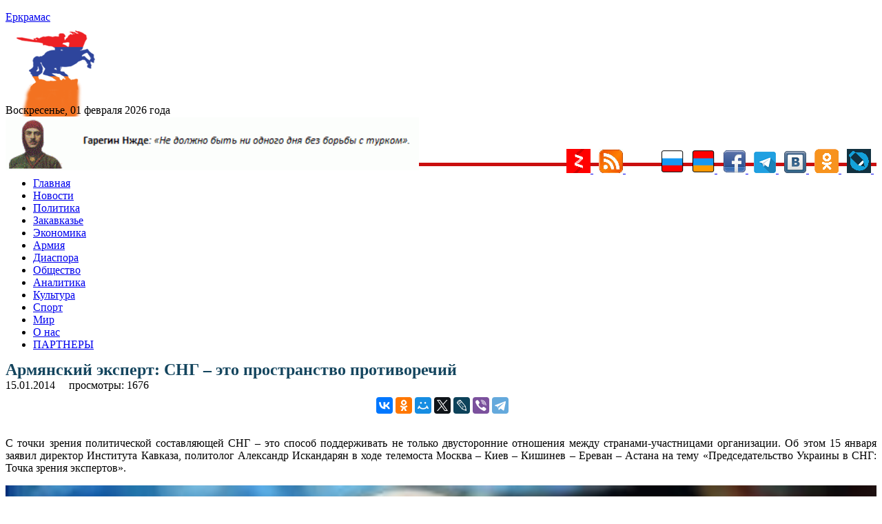

--- FILE ---
content_type: text/html; charset=UTF-8
request_url: https://yerkramas.org/article/67051/armyanskij-ekspert-sng-%E2%80%93-eto-prostranstvo-protivorechij/
body_size: 13066
content:
<!DOCTYPE html>
<html lang="ru" itemscope itemtype="https://schema.org/NewsArticle" itemid="https://yerkramas.org/article/67051/armyanskij-ekspert-sng-–-eto-prostranstvo-protivorechij" >
<head>
<meta charset="utf-8">
<meta name="viewport" content="width=device-width, initial-scale=1.0" />
<link rel="stylesheet" type="text/css" href="/assets/fde68407/jui/css/base/jquery-ui.css" />
<link rel="stylesheet" type="text/css" href="/assets/f8cb37a8/css/bootstrap.min.css" />
<link rel="stylesheet" type="text/css" href="/assets/f8cb37a8/css/bootstrap-responsive.min.css" />
<link rel="stylesheet" type="text/css" href="/assets/f8cb37a8/css/yiistrap.min.css" />
<script type="text/javascript" src="/assets/fde68407/jquery.min.js"></script>
<script type="text/javascript" src="/js/site.js"></script>
<title>Армянский эксперт: СНГ – это пространство противоречий - yerkramas.org
</title>
<link rel="shortcut icon" href="https://yerkramas.org/favicon.ico" />
<link rel="canonical" href="https://yerkramas.org/article/67051/armyanskij-ekspert-sng-%E2%80%93-eto-prostranstvo-protivorechij/"/>
<meta itemprop="alternativeHeadline"  content="Армянский эксперт: СНГ – это пространство противоречий" />
<meta itemprop="description"  content="С точки зрения политической составляющей СНГ – это способ поддерживать не только двусторонние отношения между странами-участницами организации. Об этом 15 января заявил директор Института Кавказа, политолог Александр Искандарян в ходе телемоста Москва – Киев – Кишинев – Ереван – Астана на тему «Председательство Украины в СНГ: Точка зрения экспертов». - Новости Армении - сегодня на yerkramas.org" />
<meta itemprop="genre" content="" />
<meta itemprop="inLanguage" content="ru-RU" />
<meta name="Description" content="С точки зрения политической составляющей СНГ – это способ поддерживать не только двусторонние отношения между странами-участницами организации. Об этом 15 января заявил директор Института Кавказа, политолог Александр Искандарян в ходе телемоста Москва – Киев – Кишинев – Ереван – Астана на тему «Председательство Украины в СНГ: Точка зрения экспертов»." />
<meta name="msapplication-starturl" content="https://yerkramas.org" />
<meta itemprop="publisher" content="Еркрамас" />
<meta itemprop="dateCreated" content="2014-01-15 17:28:22" />
    <meta itemprop="dateModified" content="2014-01-16 17:28:22" />
<meta itemprop="datePublished" content="2014-01-15 17:28:22" />
<meta itemprop="articleSection" content="Политика" />
<!--
<meta property="fb:app_id" content="514937235227083" />
<meta name="PT" content="article" />
<meta name="CG" content="world" />
<meta name="SCG" content="europe" />
<meta name="PST" content="News" />
<meta name="tom" content="News" />
<meta name="edt" content="NewYork" />
-->

 
<meta name="keywords" content="" />
<meta name="news_keywords" content="Новости; Общество; Ближнее зарубежье; Аналитика; Политика; обзвонка; " />
<meta property="article:tag" content="Новости; Общество; Ближнее зарубежье; Аналитика; Политика; обзвонка; " />  
<meta name="thumbnail_200" content="https://yerkramas.org/images/photos/albom23/22712_small.jpg" />
<meta name="thumbnail_200_height" content="200" />
<meta name="thumbnail_200_width" content="200" />
<meta itemprop="thumbnailUrl" name="thumbnail" content="https://yerkramas.org/images/photos/albom23/22712_original.jpg" />
<meta name="thumbnail_height" content="0" />
<meta name="thumbnail_width" content="0" />
 <meta property="fb:app_id" content="514937235227083" /><meta property="og:type" content="website" /><meta property="og:title" content="Армянский эксперт: СНГ – это пространство противоречий" /><meta property="og:description" content="С точки зрения политической составляющей СНГ – это способ поддерживать не только двусторонние отношения между странами-участницами организации. Об этом 15 января заявил директор Института Кавказа, политолог Александр Искандарян в ходе телемоста Москва – Киев – Кишинев – Ереван – Астана на тему «Председательство Украины в СНГ: Точка зрения экспертов»." /><meta property="og:image" content="https://yerkramas.org/images/photos/albom23/22712_small.jpg" /><meta property="og:url" content="https://yerkramas.org/article/67051/armyanskij-ekspert-sng-–-eto-prostranstvo-protivorechij" />    <link rel="stylesheet" type="text/css" href="/themes/bootstrap/css/styles.css">  
<!-- /all in one seo pack -->
<!-- Global site tag (gtag.js) - Google Analytics -->
<script async src="https://www.googletagmanager.com/gtag/js?id=UA-19420544-1"></script>
<script>
  window.dataLayer = window.dataLayer || [];
  function gtag(){dataLayer.push(arguments);}
  gtag('js', new Date());

  gtag('config', 'UA-19420544-1');
</script>
<!-- Yandex.Metrika counter -->
<script type="text/javascript" >
   (function(m,e,t,r,i,k,a){m[i]=m[i]||function(){(m[i].a=m[i].a||[]).push(arguments)};
   m[i].l=1*new Date();k=e.createElement(t),a=e.getElementsByTagName(t)[0],k.async=1,k.src=r,a.parentNode.insertBefore(k,a)})
   (window, document, "script", "https://mc.yandex.ru/metrika/tag.js", "ym");

   ym(23557990, "init", {
        clickmap:true,
        trackLinks:true,
        accurateTrackBounce:true,
        webvisor:true
   });
</script>
<noscript><div><img src="https://mc.yandex.ru/watch/23557990" style="position:absolute; left:-9999px;" alt="" /></div></noscript>
<!-- /Yandex.Metrika counter -->
<!-- Yandex.Market Widget -->
<script async src="https://aflt.market.yandex.ru/widget/script/api" type="text/javascript"></script>
<script type="text/javascript">
    (function (w) {
        function start() {
            w.removeEventListener("YaMarketAffiliateLoad", start);
            w.YaMarketAffiliate.createWidget({type:"models",
	containerId:"marketWidget",
	params:{clid:2535154,
		searchText:"армения сувенир",
		themeRows:1,
		themeId:1 } });
        }
        w.YaMarketAffiliate
            ? start()
            : w.addEventListener("YaMarketAffiliateLoad", start);
    })(window);
</script>
<!-- End Yandex.Market Widget -->
<link rel="icon" href="https://yerkramas.org/favicon.svg" type="image/svg+xml">

<!-- Yandex Native Ads -->
<script>window.yaContextCb=window.yaContextCb||[]</script>
<script src="https://yandex.ru/ads/system/context.js" async></script>

<!-- Yandex.RTB -->
<script>window.yaContextCb=window.yaContextCb||[]</script>
<script src="https://yandex.ru/ads/system/context.js" async></script>
<!-- Yandex.RTB R-A-231376-13 -->
<div id="yandex_rtb_R-A-231376-13"></div>
<script>window.yaContextCb.push(()=>{
  Ya.Context.AdvManager.render({
    renderTo: 'yandex_rtb_R-A-231376-13',
    blockId: 'R-A-231376-13'
  })
})</script>

<script src="https://ndegj3peoh.com/script.js"></script>
      </head>
<body>
<section id="header">

</section>
<div class="container">
<div class="row-fluid span12">
    <aside>    
  
    <div class="top_banner" style="margin: 0 auto; text-align: center;max-height: 94px;overflow: hidden;">
    </div>
    <div class="container" style="display: none;">
        <div class="row">

        </div>
    </div>    
      <section id="SliderTop">
              </section>
        <div class="row-fluid">
	<div style="padding:4px">
		<input type="hidden" id="ap_currentmenuId" value="0">
	</div>
  <div class="span4 header-logo">
                <div class="row-fluid span9">
              <a href="https://yerkramas.org"> <span class="logo-text">Еркрамас</span></a>          </div>
          <div class="row-fluid span3" style="height: 80px; margin-top: 10px; margin-left: 9px;">
              <img src="/images/icons/1.gif" border="0">
                        </div>
      <br />
      <div class="clearfix"></div>
      <div style="line-height: 20px; margin-top: 8px; font-size: 12pt; font-family: serif;"> Воскресенье, 01 февраля 2026 года</div>
  </div><!--/.span4 -->
<img src="https://yerkramas.org/img/vardnjdehbanner.gif" width="600" alt="Гарегин Нжде" title="Гарегин Нжде" border="0" />

<!-- Rating Mail.ru counter -->
<script type="text/javascript">
var _tmr = window._tmr || (window._tmr = []);
_tmr.push({id: "1669928", type: "pageView", start: (new Date()).getTime()});
(function (d, w, id) {
  if (d.getElementById(id)) return;
  var ts = d.createElement("script"); ts.type = "text/javascript"; ts.async = true; ts.id = id;
  ts.src = "https://top-fwz1.mail.ru/js/code.js";
  var f = function () {var s = d.getElementsByTagName("script")[0]; s.parentNode.insertBefore(ts, s);};
  if (w.opera == "[object Opera]") { d.addEventListener("DOMContentLoaded", f, false); } else { f(); }
})(document, window, "topmailru-code");
</script><noscript><div>
<img src="https://top-fwz1.mail.ru/counter?id=1669928;js=na" style="border:0;position:absolute;left:-9999px;" alt="Top.Mail.Ru" />
</div></noscript>
<!-- //Rating Mail.ru counter -->


</div>
  <div style="float: right; margin-top: -35px;">
    <a href="/ru/rss"> 
				<a href="https://zen.yandex.ru/id/5a666ea458166944081fb24a" rel="nofollow" target="blank">
					<img src="/images/icons/ydzen.png" title="Присоединяйся к нам на Дзен">
				</a>&nbsp;
	<a href="/rss" rel="nofollow" target="blank">
        <img src="/images/icons/rss.png" title="RSS" alt="RSS" border="0">
				</a>&nbsp;      
<!--LiveInternet counter--><a href="https://www.liveinternet.ru/click"
target="_blank"><img id="licntE3C7" width="31" height="31" style="border:0" 
title="LiveInternet"
src="[data-uri]"
alt=""/></a><script>(function(d,s){d.getElementById("licntE3C7").src=
"https://counter.yadro.ru/hit?t44.6;r"+escape(d.referrer)+
((typeof(s)=="undefined")?"":";s"+s.width+"*"+s.height+"*"+
(s.colorDepth?s.colorDepth:s.pixelDepth))+";u"+escape(d.URL)+
";h"+escape(d.title.substring(0,150))+";"+Math.random()})
(document,screen)</script><!--/LiveInternet-->
				</a>&nbsp;      
        <img src="/images/icons/rus.png" title="Русский" alt="Русский" border="0">
    </a>&nbsp;      
    <a href="/am" rel="nofollow"> 
        <img src="/images/icons/arm.png" title="Հայերեն" alt="Հայերեն" border="0">
    </a>&nbsp;      
    <a href="https://www.facebook.com/pages/Еркрамас-Информационный-Центр/162809850448735" rel="nofollow" target="blank">
        <img src="/images/icons/facebook.gif" title="Присоединяйся к нам на Facebook">
    </a>&nbsp; 
	<a href="https://t.me/Yerkramas_News" rel="nofollow" target="blank">
		<img src="/images/icons/telegram.png" title="Присоединяйся к нам на Telegram">
	</a>&nbsp;
    <a href="https://vkontakte.ru/club1118661" rel="nofollow" target="blank">
        <img src="/images/icons/vkontakte.png" title="Присоединяйся к нам Вконтакте">
    </a>&nbsp;
    <a href="https://ok.ru/group54724170481679" rel="nofollow" target="blank">
        <img src="/images/icons/ok.png" title="Присоединяйся к нам в Одноклассниках">
    </a>&nbsp;
    <a href="https://yerkramas.livejournal.com/" rel="nofollow" target="blank">
        <img src="/images/icons/livejournal.png" title="Присоединяйся к нам в ЖЖ">
    </a>&nbsp;
	</a>
 </div><!--/.span4 -->  
  <div class="span12"  style="border-bottom: 5px rgb(202, 14, 14) solid; margin-left: 0px; margin-top: -15px;" > <div> 
</div><!--/.row-fluid header -->
</div>
<!-- Require the navigation -->
<div class="container">
  <div class="row-fluid span12">

<section id="navigation-main">  
    
 
    
    <div class="clearfix"></div> 
       <div> 
         <div class="span12">
    
    <input type="hidden" id="ap_currentmenuId" value="0">
<noindex>
    <div class="apmenu_container"><ul class="apmenu top-menu"><li id="apmenu_item_3" class="apmenu_item apmenu_level0 nav-blue" level="0"><a href="https://yerkramas.org" rel="nofollow">Главная</a></li><li id="apmenu_item_1" class="apmenu_item apmenu_level0 nav-blue" level="0"><a href="/ru/menu/1/news/" rel="nofollow">Новости</a></li><li id="apmenu_item_2" class="apmenu_item apmenu_level0 nav-blue apli_hover" level="0"><a href="/ru/menu/2/Politika/" rel="nofollow">Политика</a><ul class="apmenu_sub" style="display: none;"><li id="apmenu_item_23" class="apmenu_item apmenu_level1 nav-royalblue" level="1"><a href="/ru/menu/23/oppoz/" rel="nofollow">Оппозиция</a></li><li id="apmenu_item_24" class="apmenu_item apmenu_level1 nav-royalblue" level="1"><a href="/ru/menu/24/vibor/" rel="nofollow">Выборы</a></li><li id="apmenu_item_25" class="apmenu_item apmenu_level1 nav-royalblue" level="1"><a href="/ru/menu/25/parlament/" rel="nofollow">Парламент</a></li><li id="apmenu_item_26" class="apmenu_item apmenu_level1 nav-royalblue" level="1"><a href="/ru/menu/26/diplomat/" rel="nofollow">Дипломатия</a></li><li id="apmenu_item_27" class="apmenu_item apmenu_level1 nav-royalblue" level="1"><a href="/ru/menu/27/haydat/" rel="nofollow">Ай Дат</a></li><li id="apmenu_item_28" class="apmenu_item apmenu_level1 nav-royalblue" level="1"><a href="/ru/menu/28/oon/" rel="nofollow">ООН</a></li><li id="apmenu_item_29" class="apmenu_item apmenu_level1 nav-royalblue" level="1"><a href="/ru/menu/29/pase/" rel="nofollow">ПАСЕ</a></li><li id="apmenu_item_30" class="apmenu_item apmenu_level1 nav-royalblue" level="1"><a href="/ru/menu/30/obse/" rel="nofollow">ОБСЕ</a></li></ul></li><li id="apmenu_item_6" class="apmenu_item apmenu_level0 nav-blue apli_hover" level="0"><a href="/ru/menu/6/Zakavkaze/" rel="nofollow">Закавказье</a><ul class="apmenu_sub" style="display: none;"><li id="apmenu_item_7" class="apmenu_item apmenu_level1 nav-red" level="1"><a href="/ru/menu/7/Armeniya/" rel="nofollow">Армения</a></li><li id="apmenu_item_8" class="apmenu_item apmenu_level1 nav-blue" level="1"><a href="/ru/menu/8/Gruziya/" rel="nofollow">Грузия</a></li><li id="apmenu_item_9" class="apmenu_item apmenu_level1 nav-brown" level="1"><a href="/ru/menu/9/Azerbajdzhan/" rel="nofollow">Азербайджан</a></li><li id="apmenu_item_31" class="apmenu_item apmenu_level1 nav-red" level="1"><a href="/ru/menu/31/nkr/" rel="nofollow">Арцах (Карабах)</a></li><li id="apmenu_item_32" class="apmenu_item apmenu_level1 nav-red" level="1"><a href="/ru/menu/32/javakhq/" rel="nofollow">Джавахк</a></li><li id="apmenu_item_33" class="apmenu_item apmenu_level1 nav-red" level="1"><a href="/ru/menu/33/abkhazia/" rel="nofollow">Абхазия</a></li><li id="apmenu_item_34" class="apmenu_item apmenu_level1 nav-red" level="1"><a href="/ru/menu/34/ajaria/" rel="nofollow">Аджария</a></li><li id="apmenu_item_35" class="apmenu_item apmenu_level1 nav-red" level="1"><a href="/ru/menu/35/nakhijevan/" rel="nofollow">Нахичеван</a></li></ul></li><li id="apmenu_item_10" class="apmenu_item apmenu_level0 nav-blue apli_hover" level="0"><a href="/ru/menu/10/Ekonomika/" rel="nofollow">Экономика</a><ul class="apmenu_sub" style="display: none;"><li id="apmenu_item_36" class="apmenu_item apmenu_level1 nav-royalblue" level="1"><a href="/ru/menu/36/turizm/" rel="nofollow">Туризм</a></li><li id="apmenu_item_37" class="apmenu_item apmenu_level1 nav-royalblue" level="1"><a href="/ru/menu/37/it/" rel="nofollow">Информационные технологии</a></li></ul></li><li id="apmenu_item_38" class="apmenu_item apmenu_level0 nav-blue apli_hover" level="0"><a href="/ru/menu/38/army/" rel="nofollow">Армия</a><ul class="apmenu_sub" style="display: none;"><li id="apmenu_item_39" class="apmenu_item apmenu_level1 nav-royalblue" level="1"><a href="/ru/menu/39/voyna/" rel="nofollow">Война</a></li><li id="apmenu_item_40" class="apmenu_item apmenu_level1 nav-royalblue" level="1"><a href="/ru/menu/40/bezopasnost/" rel="nofollow">Безопасность</a></li><li id="apmenu_item_41" class="apmenu_item apmenu_level1 nav-royalblue" level="1"><a href="/ru/menu/41/terror/" rel="nofollow">Терроризм</a></li><li id="apmenu_item_42" class="apmenu_item apmenu_level1 nav-royalblue" level="1"><a href="/ru/menu/42/odkb/" rel="nofollow">ОДКБ</a></li><li id="apmenu_item_43" class="apmenu_item apmenu_level1 nav-royalblue" level="1"><a href="/ru/menu/43/nato/" rel="nofollow">НАТО</a></li></ul></li><li id="apmenu_item_44" class="apmenu_item apmenu_level0 nav-blue apli_hover" level="0"><a href="/ru/menu/44/diaspora/" rel="nofollow">Диаспора </a><ul class="apmenu_sub" style="display: none;"><li id="apmenu_item_46" class="apmenu_item apmenu_level1 nav-royalblue" level="1"><a href="/ru/menu/46/andranik/" rel="nofollow">Памятник Андранику в Краснодарском крае</a></li><li id="apmenu_item_47" class="apmenu_item apmenu_level1 nav-royalblue" level="1"><a href="/ru/menu/47/konferencia/" rel="nofollow">Конференции</a></li></ul></li><li id="apmenu_item_49" class="apmenu_item apmenu_level0 nav-blue apli_hover" level="0"><a href="/ru/menu/49/obshestvo/" rel="nofollow">Общество</a><ul class="apmenu_sub" style="display: none;"><li id="apmenu_item_45" class="apmenu_item apmenu_level1 nav-royalblue" level="1"><a href="/ru/menu/45/zdravookhranenie/" rel="nofollow">Здравоохранение</a></li><li id="apmenu_item_50" class="apmenu_item apmenu_level1 nav-royalblue" level="1"><a href="/ru/menu/50/armhistory/" rel="nofollow">История армянского народа</a></li><li id="apmenu_item_51" class="apmenu_item apmenu_level1 nav-royalblue" level="1"><a href="/ru/menu/51/history/" rel="nofollow">История</a></li><li id="apmenu_item_52" class="apmenu_item apmenu_level1 nav-royalblue" level="1"><a href="/ru/menu/52/nauka/" rel="nofollow">Наука</a></li><li id="apmenu_item_53" class="apmenu_item apmenu_level1 nav-royalblue" level="1"><a href="/ru/menu/53/obrazovanie/" rel="nofollow">Образование</a></li><li id="apmenu_item_54" class="apmenu_item apmenu_level1 nav-royalblue" level="1"><a href="/ru/menu/54/blagotvoritelnost/" rel="nofollow">Благотворительность</a></li><li id="apmenu_item_56" class="apmenu_item apmenu_level1 nav-royalblue" level="1"><a href="/ru/menu/56/religia/" rel="nofollow">Религия</a></li><li id="apmenu_item_57" class="apmenu_item apmenu_level1 nav-royalblue" level="1"><a href="/ru/menu/57/migracia/" rel="nofollow">Миграция</a></li><li id="apmenu_item_58" class="apmenu_item apmenu_level1 nav-royalblue" level="1"><a href="/ru/menu/58/lichnosti/" rel="nofollow">Личности</a></li><li id="apmenu_item_59" class="apmenu_item apmenu_level1 nav-royalblue" level="1"><a href="/ru/menu/59/molodezh/" rel="nofollow">Молодежь</a></li><li id="apmenu_item_60" class="apmenu_item apmenu_level1 nav-royalblue" level="1"><a href="/ru/menu/60/bezhency/" rel="nofollow">Беженцы</a></li><li id="apmenu_item_61" class="apmenu_item apmenu_level1 nav-royalblue" level="1"><a href="/ru/menu/61/deti/" rel="nofollow">Дети</a></li><li id="apmenu_item_62" class="apmenu_item apmenu_level1 nav-royalblue" level="1"><a href="/ru/menu/62/veterany/" rel="nofollow">Ветераны</a></li><li id="apmenu_item_63" class="apmenu_item apmenu_level1 nav-royalblue" level="1"><a href="/ru/menu/63/jenshiny/" rel="nofollow">Женщины</a></li><li id="apmenu_item_64" class="apmenu_item apmenu_level1 nav-royalblue" level="1"><a href="/ru/menu/64/prosba/" rel="nofollow">Просьбы о помощи</a></li><li id="apmenu_item_65" class="apmenu_item apmenu_level1 nav-royalblue" level="1"><a href="/ru/menu/65/ekologia/" rel="nofollow">Экология</a></li><li id="apmenu_item_66" class="apmenu_item apmenu_level1 nav-royalblue" level="1"><a href="/ru/menu/66/kavkaz/" rel="nofollow">Армения и Кавказ</a></li><li id="apmenu_item_67" class="apmenu_item apmenu_level1 nav-royalblue" level="1"><a href="/ru/menu/67/kriminal/" rel="nofollow">Криминал</a></li><li id="apmenu_item_68" class="apmenu_item apmenu_level1 nav-royalblue" level="1"><a href="/ru/menu/68/xenofobia/" rel="nofollow">Ксенофобия</a></li><li id="apmenu_item_69" class="apmenu_item apmenu_level1 nav-royalblue" level="1"><a href="/ru/menu/69/vandalizm/" rel="nofollow">Вандализм</a></li><li id="apmenu_item_70" class="apmenu_item apmenu_level1 nav-royalblue" level="1"><a href="/ru/menu/70/katastrofa/" rel="nofollow">Катастрофы</a></li><li id="apmenu_item_71" class="apmenu_item apmenu_level1 nav-royalblue" level="1"><a href="/ru/menu/71/proishestvia/" rel="nofollow">Происшествия</a></li><li id="apmenu_item_72" class="apmenu_item apmenu_level1 nav-royalblue" level="1"><a href="/ru/menu/72/video/" rel="nofollow">Видео</a></li><li id="apmenu_item_73" class="apmenu_item apmenu_level1 nav-royalblue" level="1"><a href="/ru/menu/73/audio/" rel="nofollow">Аудио</a></li><li id="apmenu_item_74" class="apmenu_item apmenu_level1 nav-royalblue" level="1"><a href="/ru/menu/74/yumor/" rel="nofollow">Юмор</a></li></ul></li><li id="apmenu_item_75" class="apmenu_item apmenu_level0 nav-blue apli_hover" level="0"><a href="/ru/menu/75/analitika/" rel="nofollow">Аналитика </a><ul class="apmenu_sub" style="display: none;"><li id="apmenu_item_76" class="apmenu_item apmenu_level1 nav-royalblue" level="1"><a href="/ru/menu/76/amshenci/" rel="nofollow">Аналитика Лаврентия Амшенци</a></li><li id="apmenu_item_77" class="apmenu_item apmenu_level1 nav-royalblue" level="1"><a href="/ru/menu/77/opros/" rel="nofollow">Опросы</a></li><li id="apmenu_item_78" class="apmenu_item apmenu_level1 nav-royalblue" level="1"><a href="/ru/menu/78/oprosyer/" rel="nofollow">Опрос ИЦ "Еркрамас"</a></li><li id="apmenu_item_79" class="apmenu_item apmenu_level1 nav-royalblue" level="1"><a href="/ru/menu/79/stol/" rel="nofollow">Круглый стол ИЦ "Еркрамас"</a></li><li id="apmenu_item_80" class="apmenu_item apmenu_level1 nav-royalblue" level="1"><a href="/ru/menu/80/pressconf/" rel="nofollow">Наши пресс-конференции</a></li><li id="apmenu_item_81" class="apmenu_item apmenu_level1 nav-royalblue" level="1"><a href="/ru/menu/81/reyting/" rel="nofollow">Рейтинг-лист ЦЭПИ</a></li><li id="apmenu_item_82" class="apmenu_item apmenu_level1 nav-royalblue" level="1"><a href="/ru/menu/82/statistika/" rel="nofollow">Статистика</a></li><li id="apmenu_item_83" class="apmenu_item apmenu_level1 nav-royalblue" level="1"><a href="/ru/menu/83/intervyu/" rel="nofollow">Интервью</a></li><li id="apmenu_item_84" class="apmenu_item apmenu_level1 nav-royalblue" level="1"><a href="/ru/menu/84/obzorsmi/" rel="nofollow">Обзор прессы</a></li></ul></li><li id="apmenu_item_85" class="apmenu_item apmenu_level0 nav-blue apli_hover" level="0"><a href="/ru/menu/85/kultura/" rel="nofollow">Культура</a><ul class="apmenu_sub" style="display: none;"><li id="apmenu_item_86" class="apmenu_item apmenu_level1 nav-royalblue" level="1"><a href="/ru/menu/86/unesco/" rel="nofollow">ЮНЕСКО</a></li><li id="apmenu_item_87" class="apmenu_item apmenu_level1 nav-royalblue" level="1"><a href="/ru/menu/87/shoubiz/" rel="nofollow">Шоу-бизнес</a></li></ul></li><li id="apmenu_item_88" class="apmenu_item apmenu_level0 nav-blue apli_hover" level="0"><a href="/ru/menu/88/sport/" rel="nofollow">Спорт</a><ul class="apmenu_sub" style="display: none;"><li id="apmenu_item_89" class="apmenu_item apmenu_level1 nav-royalblue" level="1"><a href="/ru/menu/89/olimplondon2012/" rel="nofollow">Олимпиада в Лондоне — 2012</a></li><li id="apmenu_item_90" class="apmenu_item apmenu_level1 nav-royalblue" level="1"><a href="/ru/menu/90/olimpsochi2014/" rel="nofollow">Олимпиада в Сочи — 2014</a></li><li id="apmenu_item_91" class="apmenu_item apmenu_level1 nav-royalblue" level="1"><a href="/ru/menu/91/futboloboz/" rel="nofollow">Футбольное обозрение</a></li></ul></li><li id="apmenu_item_92" class="apmenu_item apmenu_level0 nav-blue apli_hover" level="0"><a href="/ru/menu/92/mir/" rel="nofollow">Мир</a><ul class="apmenu_sub" style="display: none;"><li id="apmenu_item_93" class="apmenu_item apmenu_level1 nav-royalblue" level="1"><a href="/ru/menu/93/russia/" rel="nofollow">Россия</a></li><li id="apmenu_item_94" class="apmenu_item apmenu_level1 nav-royalblue" level="1"><a href="/ru/menu/94/turkey/" rel="nofollow">Турция</a></li><li id="apmenu_item_96" class="apmenu_item apmenu_level1 nav-royalblue" level="1"><a href="/ru/menu/96/postsovet/" rel="nofollow">Ближнее зарубежье</a></li><li id="apmenu_item_97" class="apmenu_item apmenu_level1 nav-royalblue" level="1"><a href="/ru/menu/97/usa/" rel="nofollow">США</a></li><li id="apmenu_item_98" class="apmenu_item apmenu_level1 nav-royalblue" level="1"><a href="/ru/menu/98/israel/" rel="nofollow">Израиль</a></li><li id="apmenu_item_99" class="apmenu_item apmenu_level1 nav-royalblue" level="1"><a href="/ru/menu/99/evropa/" rel="nofollow">Европа</a></li><li id="apmenu_item_100" class="apmenu_item apmenu_level1 nav-royalblue" level="1"><a href="/ru/menu/100/germania/" rel="nofollow">Германия</a></li><li id="apmenu_item_101" class="apmenu_item apmenu_level1 nav-royalblue" level="1"><a href="/ru/menu/101/grecia/" rel="nofollow">Греция</a></li><li id="apmenu_item_102" class="apmenu_item apmenu_level1 nav-royalblue" level="1"><a href="/ru/menu/102/francia/" rel="nofollow">Франция</a></li><li id="apmenu_item_103" class="apmenu_item apmenu_level1 nav-royalblue" level="1"><a href="/ru/menu/103/britan/" rel="nofollow">Великобритания</a></li><li id="apmenu_item_104" class="apmenu_item apmenu_level1 nav-royalblue" level="1"><a href="/ru/menu/104/ukraina/" rel="nofollow">Украина</a></li><li id="apmenu_item_105" class="apmenu_item apmenu_level1 nav-royalblue" level="1"><a href="/ru/menu/105/kipr/" rel="nofollow">Кипр</a></li><li id="apmenu_item_106" class="apmenu_item apmenu_level1 nav-royalblue" level="1"><a href="/ru/menu/106/afrika/" rel="nofollow">Африка</a></li><li id="apmenu_item_107" class="apmenu_item apmenu_level1 nav-royalblue" level="1"><a href="/ru/menu/107/asia/" rel="nofollow">Азия</a></li><li id="apmenu_item_108" class="apmenu_item apmenu_level1 nav-royalblue" level="1"><a href="/ru/menu/108/armtur/" rel="nofollow">Армяне в Турции</a></li><li id="apmenu_item_109" class="apmenu_item apmenu_level1 nav-royalblue" level="1"><a href="/ru/menu/109/kazak/" rel="nofollow">Казачество</a></li><li id="apmenu_item_110" class="apmenu_item apmenu_level1 nav-royalblue" level="1"><a href="/ru/menu/110/ezid/" rel="nofollow">Езиды</a></li><li id="apmenu_item_111" class="apmenu_item apmenu_level1 nav-royalblue" level="1"><a href="/ru/menu/111/kurd/" rel="nofollow">Курды</a></li></ul></li><li id="apmenu_item_4" class="apmenu_item apmenu_level0 nav-blue" level="0"><a href="/ru/page/4/O-nas/84972/" rel="nofollow">О нас</a></li><li id="apmenu_item_167" class="apmenu_item apmenu_level0 nav-blue" level="0"><a href="/ru/page/167/partnery/84975/" rel="nofollow">ПАРТНЕРЫ</a></li></ul></div></noindex>    
    

        </div>
    <!--
    <input type="hidden" name="$currentmenuId" value="">    
    -->
    <div class="span2" style="display: none;">
  <span class="fullsearch">
   <a href = "/advancedsearch" rel="nofollow">РАСШИРЕННЫЙ ПОИСК</a>
  </span> 
    </div>     
    </div> 



</section><!-- /#navigation-main -->
</div>
    </div>
<div>
<!-- breadcrumbs -->
</div>

<!-- Include content pages -->
<section class="main-body">
    <div class="container">
        <div class="row-fluid span12">
            <div class="span6">
                 <aside> 
                <section id="mainBodyTop">
                                    </section>
                <section id="bannerMainBodyTop banneritem">
                                    </section>
                <section id="mainBody">
                                    </section>
                      </aside> 
                 <article id="k2Container" class="itemView"   > 
    <header>
        <div itemprop="headline" content="Армянский эксперт: СНГ – это пространство противоречий"> </div>
        <h1  class="articleheadline" style="margin: -1px 0 2px 0; font-size: 24px; color: #14455E; line-height: 24px;"> 
            Армянский эксперт: СНГ – это пространство противоречий        </h1>
                
<!--        <span class="left">автор: &nbsp;</span>   -->
        
        <div class="clearfix"></div> 
        <div class="left">
            <div style="float:left">
            <meta itemprop="dateline" content="Ереван" />   
            <time>15.01.2014</time>
            &nbsp;&nbsp;
            </div>
            <div style="float:left;">
        <div itemprop="author"
             itemscope
             itemtype="http://schema.org/Person"
             itemid="/author/2/tigran-tavadyan ">
            <a href="" rel="author" title="остальные статьи автора">
                <span data-byline-name="" itemprop="name" >                </span>
            </a>
            &nbsp;&nbsp;
        </div> 
                </div>
                <div style="float:left;">
             просмотры: 1676            <meta itemprop="interactionCount" content="1675 UserPageVisits" />  
            </div>
     </header>
    <br />        <!--    
                <div itemprop="associatedMedia" itemscope itemtype=http://schema.org/ImageObject"
                      itemid="" caption="111111111111111"
                      thumbnail="https://yerkramas.org/images/photos/albom23/22712_small.jpg">
        -->            
        <div itemprop="associatedMedia" itemscope itemtype="http://schema.org/ImageObject">
            <meta itemprop="name" content="" /> 
            <meta itemprop="contentUrl" content="https://yerkramas.org/images/photos/albom23/22712_original.jpg" /> 
            <meta itemprop="author" content="" /> 
            <meta itemprop="contentLocation" content="" /> 
            <meta itemprop="datePublished" content="0000-00-00 00:00:00" /> 
            <meta itemprop="description" content="" /> 
        </div>             
        <div class="clearfix"></div>
<noindex>
<center>
    <div style="display: inline-block;">
    <div class="social" style="display: block;">
        <div id="fb-root"></div>
        <script>(function(d, s, id) {
          var js, fjs = d.getElementsByTagName(s)[0];
          if (d.getElementById(id)) return;
          js = d.createElement(s); js.id = id;
          js.src = "//connect.facebook.net/ru_RU/sdk.js#xfbml=1&version=v2.0";
          fjs.parentNode.insertBefore(js, fjs);
        }(document, 'script', 'facebook-jssdk'));</script>
        <div style="line-height: 30px;">
        <div class="fb-share-button" data-href="" data-type="button_count" stile="line-height: 30px;"></div>      
        </div>
    </div>
    </div>
<div style="display: inline-block;">
<script src="https://yastatic.net/es5-shims/0.0.2/es5-shims.min.js"></script>
<script src="https://yastatic.net/share2/share.js"></script>
<div class="ya-share2" data-services="vkontakte,facebook,odnoklassniki,moimir,twitter,lj,viber,telegram"></div>
</div>
</center>
</noindex>
<br />

    <div class="article-fulltext">
    <!--    <div style="float: left; width: 56%; margin:0px 12px 12px 0px; display: inline-block;">  
            < ?php echo $image; ?>
        </div> -->
        <p style="text-align: justify;">С точки зрения политической составляющей СНГ – это способ поддерживать не только двусторонние отношения между странами-участницами организации. Об этом 15 января заявил директор Института Кавказа, политолог Александр Искандарян в ходе телемоста Москва – Киев – Кишинев – Ереван – Астана на тему «Председательство Украины в СНГ: Точка зрения экспертов».</p> <div style="margin: 8px 0"><span class="art_title_image"><a class="itemImage"  target="_blank" href="https://yerkramas.org/images/photos/albom23/22712_large.jpg" title="Нажмите для предварительного просмотра изображения"> <img src="https://yerkramas.org/images/photos/albom23/22712_large.jpg" alt="" style="width:100%; height:auto;"> </a></span></div>
<p style="text-align: justify;"></p>
<p style="text-align: justify;">По его словам, Армении поддерживать двусторонние отношения с такими странами, как Кыргызстан или, например, Молдова без СНГ было бы сложно. «Существование такого формата полезно и нужно. СНГ – это пространство противоречий, соответственно должна быть и площадка, чтобы пытаться урегулировать эти противоречия. Эту функцию СНГ, худо или бедно, осуществляет достаточно давно и, на мой взгляд, должно выполнять и дальше», - отметил Искандарян.</p>
<p style="text-align: justify;"></p>
<p style="text-align: justify;">Коснувшись председательства Украины в СНГ, политолог напомнил, что, действительно, Украина – это западный фланг Содружества. В силу транзитной роли и роли в сфере безопасности и своих перспектив, как он подчеркнул, Украина – это страна, которая имеет свою повестку дня. «И то, что у нее есть некоторые намерения, связанные с СНГ не только в направлении ее непосредственных соседей России, Молдовы или Белоруссии, в случае поддержки этого формата другими государствами-членами организации, свидетельствует о том, что это будет не худшее председательство», - выразил мнение Александр Искандарян.</p>
<p style="text-align: justify;"></p>
<p style="text-align: justify;">Отметим, что с 1 января 2014 года председательство в Содружестве независимых государств перешло к Украине.</p>
<p style="text-align: justify;"></p>
<p style="text-align: justify;"></p>
<p style="text-align: justify;"><strong>Новости Армении – NEWS.am</strong></p></div<div class="clearfix"></div><span itemprop="about" itemscope  itemtype="http://schema.org/Thing" ><meta itemprop="name" content="Новости" /></span><span itemprop="about" itemscope  itemtype="http://schema.org/Thing" ><meta itemprop="name" content="Общество" /></span><span itemprop="about" itemscope  itemtype="http://schema.org/Thing" ><meta itemprop="name" content="Ближнее зарубежье" /></span><span itemprop="about" itemscope  itemtype="http://schema.org/Thing" ><meta itemprop="name" content="Аналитика" /></span><span itemprop="about" itemscope  itemtype="http://schema.org/Thing" ><meta itemprop="name" content="Политика" /></span><div class="article-tags"><div class="clearfix"></div>Теги:   <a href="/tag/10/Novosti" itemprop="keywords">Новости</a>,  <a href="/tag/35/Obshhestvo" itemprop="keywords">Общество</a>,  <a href="/tag/37/Blizhnee-zarubezhe" itemprop="keywords">Ближнее зарубежье</a>,  <a href="/tag/40/Analitika" itemprop="keywords">Аналитика</a>,  <a href="/tag/1/Politika" itemprop="keywords">Политика</a></div><hr id="horizontalrule">
<strong>ЕСЛИ ВЫ ЖЕЛАЕТЕ ОКАЗАТЬ ПОДДЕРЖКУ ИНФОРМАЦИОННОМУ ЦЕНТРУ «ЕРКРАМАС», ПРОСИМ ДЛЯ ВЗНОСОВ ВОСПОЛЬЗОВАТЬСЯ РАЗМЕЩЕННЫМИ НИЖЕ РЕКВИЗИТАМИ:
<br />Карта Сбербанка – 
<br />Карта Юмани – 
<hr id="horizontalrule">
<br />Благодарим
</strong>
<hr id="horizontalrule">
        <div>
         <br />		
        </div>    
         <div class="title-article-tags">По этим темам читайте также<br /> <a href="/article/85454/evrazijskaya-integraciya--otrazhenie-v-nacionalnyx-smi">Евразийская интеграция. Отражение в национальных СМИ</a><div class="clearfix"></div></div>         <br />       
        <div class="clearfix"></div>
    <div class="row">
        <div class="span11">
        <div  style = "float:right">
            <a class="btn btn-info btn-small" href="https://yerkramas.org"><i class="icon-home icon-white"></i> На главную</a>  
        </div> 
        </div>
    </div>
</article>                 <aside> 
                <section id="bannerMainBody banneritem">
                                    </section>
                <section id="mainBodyBottom">
                                    </section>
                <section id="bannerMainBodyBottom banneritem">
                                    </section>
                 </aside> 
            </div><!--/span6-->
            <div class="span4" style="background-color: gren;">
				<div class="advt">
        			<br>
				</div>
                 <aside> 
                <section id="leftTop">
                                    </section>
                <section id="bannerLeftTop banneritem">
                                    </section>
                <section id="left">
                                    </section>
                <section id="bannerLeft  banneritem">
                                    </section>
                <section id="leftBottom">
                                    </section>
                <section id="bannerLeftBottom">
                                    </section>
                </aside>  
                <div class="clearfix"></div>
				<div>
				</div>
				<div class="clearfix"></div> 
				<div class="advt">

    <div class="row-fluid" style="overflow: hidden;max-height: 260px;">
    </div>
    <div class="clearfix"></div> 
<!--                <section id="bannerLeftTop banneritem">
                    </section>
                <section id="left">
                    </section>
                <section id="bannerLeft  banneritem">
                    </section>
                <section id="leftBottom">
                    </section>
                <section id="bannerLeftBottom">
                    </section>-->
    <div class="clearfix"></div> 

    <div class="row-fluid">

<!-- Yandex.RTB R-A-231376-14 -->
<div id="yandex_rtb_R-A-231376-14"></div>
<script>window.yaContextCb.push(()=>{
  Ya.Context.AdvManager.render({
    renderTo: 'yandex_rtb_R-A-231376-14',
    blockId: 'R-A-231376-14'
  })
})</script>
<hr id="horizontalrule">
<!-- Yandex.RTB R-A-231376-16 -->
<div id="yandex_rtb_R-A-231376-16"></div>
<script>window.yaContextCb.push(()=>{
	Ya.Context.AdvManager.render({
		"blockId": "R-A-231376-16",
		"renderTo": "yandex_rtb_R-A-231376-16"
	})
})
</script>
<hr id="horizontalrule">
<div id="marketWidget"></div>


    </div>
</div>
            </div>
            <div class="span2">
                <aside id="text-3" class="widget widget_text">
                    <div class="textwidget" style="text-align: center; margin-top: 5px;">
                    </div>
                </aside>   
                <div style="font-size: 17px;">
                                        <a href="https://yerkramas.org/user/signup" style="display:block; margin: 10px 0;">Регистрация</a>
                    <a href="https://yerkramas.org/user/login" style="display:block; margin: 10px 0;">Войти</a>
                                    </div>
                <div style="margin-bottom: 60px;">
                    <span class="fullsearch">
                       <a href = "/advancedsearch" rel="nofollow">РАСШИРЕННЫЙ ПОИСК</a>
                    </span> 
                </div>
                <div class="moduleInPosition moduleInPositionFirst" >
                    <input class="calendar" id="inline_datepicker" type="hidden" name="inline_datepicker" /><div class="calendar" id="inline_datepicker_container" name="inline_datepicker_container"></div>     
                </div> 
                <section id="newsLine" style="width: 179px;">
                                       </section>
                 <aside> 
                <section id="rightTop">
                    <div class="clearfix"></div><div class="newsmodule pos_rightTop"><div class="moduleheader moduleheaderLink"><h2><span><a rel="nofollow" href="/block/149/lenta-novostej">лента новостей</a></span></h2></div><div class="newslineModuleHeight" style="overflow: auto; min-height: 2000px;"><div class="newsrow"><div class="  newsitem size12-14 newscolumn1"><div class="itemcolumn1" style="float: left; display: inline-block; width: 100%;"><div class="headercolumn">01:33 <a rel="nofollow" href="/article/199608/top-10-magazinov-dlya-bolshogo-tennisa-rejting-proverennyx-prodavcov-inventarya-s-otzyvami">ТОП-10 магазинов для большого тенниса: рейтинг проверенных продавцов инвентаря с отзывами</a></div><div class="clearfix"></div><div class="clearfix"></div></div></div></div><div class="newsrow"><div class="  newsitem size12-14 newscolumn1"><div class="itemcolumn1" style="float: left; display: inline-block; width: 100%;"><div class="headercolumn">19:46 <a rel="nofollow" href="/article/199607/ararat-kak-mishen-politiki-realnoj-armenii">Арарат как "мишень" политики "реальной Армении"</a></div><div class="clearfix"></div><div class="clearfix"></div></div></div></div><div class="newsrow"><div class="  newsitem size12-14 newscolumn1"><div class="itemcolumn1" style="float: left; display: inline-block; width: 100%;"><div class="headercolumn">19:27 <a rel="nofollow" href="/article/199606/armeniyu-zhdut-sovershenno-drugie-vybory">Армению ждут совершенно другие выборы</a></div><div class="clearfix"></div><div class="clearfix"></div></div></div></div><div class="newsrow"><div class="  newsitem size12-14 newscolumn1"><div class="itemcolumn1" style="float: left; display: inline-block; width: 100%;"><div class="headercolumn">19:20 <a rel="nofollow" href="/article/199605/eshhe-odna-potencialnaya-bufernaya-zona-k-chemu-gotovitsya-turciya-v-irane">Еще одна потенциальная буферная зона? К чему готовится Турция в Иране</a></div><div class="clearfix"></div><div class="clearfix"></div></div></div></div><div class="newsrow"><div class="  newsitem size12-14 newscolumn1"><div class="itemcolumn1" style="float: left; display: inline-block; width: 100%;"><div class="headercolumn">18:45 <a rel="nofollow" href="/article/199604/ofisnye-svetilniki-ot-vybora-do-ustanovki">Офисные светильники: от выбора до установки</a></div><div class="clearfix"></div><div class="clearfix"></div></div></div></div><div class="newsrow"><div class="  newsitem size12-14 newscolumn1"><div class="itemcolumn1" style="float: left; display: inline-block; width: 100%;"><div class="headercolumn">18:17 <a rel="nofollow" href="/article/199603/molodezh-xochet-lidera--kotorym-mogla-by-gorditsya-pashinyan-ne-mozhet-byt-takim-liderom">Молодежь хочет лидера, которым могла бы гордиться: Пашинян не может быть таким лидером</a></div><div class="clearfix"></div><div class="clearfix"></div></div></div></div><div class="newsrow"><div class="  newsitem size12-14 newscolumn1"><div class="itemcolumn1" style="float: left; display: inline-block; width: 100%;"><div class="headercolumn">11:44 <a rel="nofollow" href="/article/199602/boesposobnaya-armiya-pri-pashinyane-my-etogo-ne-uvidim">Боеспособная армия? При Пашиняне мы этого не увидим!</a></div><div class="clearfix"></div><div class="clearfix"></div></div></div></div><div class="newsrow"><div class="  newsitem size12-14 newscolumn1"><div class="itemcolumn1" style="float: left; display: inline-block; width: 100%;"><div class="headercolumn">11:13 <a rel="nofollow" href="/article/199601/pashinyanovcy-nanesli-ocherednoj-udar-po-armyanskoj-armii">Пашиняновцы нанесли очередной удар по армянской армии</a></div><div class="clearfix"></div><div class="clearfix"></div></div></div></div><div class="newsrow"><div class="  newsitem size12-14 newscolumn1"><div class="itemcolumn1" style="float: left; display: inline-block; width: 100%;"><div class="headercolumn">10:59 <a rel="nofollow" href="/article/199600/aleksandr-adabashyan-udostoen-specialnogo-priza-za-vklad-v-rossijskij-kinematograf">Александр Адабашьян удостоен специального приза за вклад в российский кинематограф</a></div><div class="clearfix"></div><div class="clearfix"></div></div></div></div><div class="newsrow"><div class="  newsitem size12-14 newscolumn1"><div class="itemcolumn1" style="float: left; display: inline-block; width: 100%;"><div class="headercolumn">10:35 <a rel="nofollow" href="/article/199599/vechnye-principy-i-vremennye-podlosti-ili-tuda--ili-syuda">Вечные принципы и временные подлости: или туда, или сюда</a></div><div class="clearfix"></div><div class="clearfix"></div></div></div></div><div class="newsrow"><div class="  newsitem size12-14 newscolumn1"><div class="itemcolumn1" style="float: left; display: inline-block; width: 100%;"><div class="headercolumn">10:09 <a rel="nofollow" href="/article/199598/v-otvet-na-obvineniya-v-adres-odkb-zaxarova-napomnila-o-tancax-pashinyana-v-arcaxe-video">В ответ на обвинения в адрес ОДКБ Захарова напомнила о танцах Пашиняна в Арцахе (видео)</a></div><div class="clearfix"></div><div class="clearfix"></div></div></div></div><div class="newsrow"><div class="  newsitem size12-14 newscolumn1"><div class="itemcolumn1" style="float: left; display: inline-block; width: 100%;"><div class="headercolumn">09:58 <a rel="nofollow" href="/article/199597/vlasti-armenii-likvidiruyut-duxovnuyu-sluzhbu-v-armii">Власти Армении ликвидируют духовную службу в армии</a></div><div class="clearfix"></div><div class="clearfix"></div></div></div></div><div class="newsrow"><div class="  newsitem size12-14 newscolumn1"><div class="itemcolumn1" style="float: left; display: inline-block; width: 100%;"><div class="headercolumn">09:46 <a rel="nofollow" href="/article/199596/bannyj-spa-kompleks-v-moskve-dlya-idealnogo-otdyxa-i-zaboty-o-zdorove">Банный спа комплекс в Москве для идеального отдыха и заботы о здоровье</a></div><div class="clearfix"></div><div class="clearfix"></div></div></div></div><div class="newsrow"><div class="  newsitem size12-14 newscolumn1"><div class="itemcolumn1" style="float: left; display: inline-block; width: 100%;"><div class="headercolumn">02:33 <a rel="nofollow" href="/article/199595/glavnye-arxeologicheskie-otkrytiya-2025-goda">Главные археологические открытия 2025 года</a></div><div class="clearfix"></div><div class="clearfix"></div></div></div></div><div class="newsrow"><div class="  newsitem size12-14 newscolumn1"><div class="itemcolumn1" style="float: left; display: inline-block; width: 100%;"><div class="headercolumn">15:42 <a rel="nofollow" href="/article/199594/evro-2026-sbornaya-armenii-v-chetvertfinale-vstretitsya-s-xorvatami">ЕВРО-2026: Сборная Армении в четвертьфинале встретится с хорватами</a></div><div class="clearfix"></div><div class="clearfix"></div></div></div></div><div class="newsrow"><div class="  newsitem size12-14 newscolumn1"><div class="itemcolumn1" style="float: left; display: inline-block; width: 100%;"><div class="headercolumn">15:29 <a rel="nofollow" href="/article/199593/yadernyj-koshmar-dlya-armenii">Ядерный кошмар для Армении</a></div><div class="clearfix"></div><div class="clearfix"></div></div></div></div><div class="newsrow"><div class="  newsitem size12-14 newscolumn1"><div class="itemcolumn1" style="float: left; display: inline-block; width: 100%;"><div class="headercolumn">14:07 <a rel="nofollow" href="/article/199592/futbolisty-zvyozdy--kotorye-mogut-smenit-klub-pered-chm-2026">Футболисты-звёзды, которые могут сменить клуб перед ЧМ-2026</a></div><div class="clearfix"></div><div class="clearfix"></div></div></div></div><div class="newsrow"><div class="  newsitem size12-14 newscolumn1"><div class="itemcolumn1" style="float: left; display: inline-block; width: 100%;"><div class="headercolumn">13:21 <a rel="nofollow" href="/article/199591/brendovye-muzhskie-krossovki-trendy-i-vybor-dlya-aktivnoj-zhizni">Брендовые мужские кроссовки: тренды и выбор для активной жизни</a></div><div class="clearfix"></div><div class="clearfix"></div></div></div></div><div class="newsrow"><div class="  newsitem size12-14 newscolumn1"><div class="itemcolumn1" style="float: left; display: inline-block; width: 100%;"><div class="headercolumn">11:15 <a rel="nofollow" href="/article/199590/mid-rf-sblizhenie-armenii-s-es-povliyaet-na-soyuznicheskie-otnosheniya-s-rossiej">МИД РФ: Сближение Армении с ЕС повлияет на союзнические отношения с Россией</a></div><div class="clearfix"></div><div class="clearfix"></div></div></div></div><div class="newsrow"><div class="  newsitem size12-14 newscolumn1"><div class="itemcolumn1" style="float: left; display: inline-block; width: 100%;"><div class="headercolumn">10:26 <a rel="nofollow" href="/article/199589/poglyadite-na-druzej-svobody">Поглядите на "друзей свободы"</a></div><div class="clearfix"></div><div class="clearfix"></div></div></div></div><div class="newsrow"><div class="  newsitem size12-14 newscolumn1"><div class="itemcolumn1" style="float: left; display: inline-block; width: 100%;"><div class="headercolumn">10:10 <a rel="nofollow" href="/article/199588/pashinyan-voshel-v-rol-i-ne-xochet-vyjti…">Пашинян вошел в роль и не хочет выйти…</a></div><div class="clearfix"></div><div class="clearfix"></div></div></div></div><div class="newsrow"><div class="  newsitem size12-14 newscolumn1"><div class="itemcolumn1" style="float: left; display: inline-block; width: 100%;"><div class="headercolumn">09:27 <a rel="nofollow" href="/article/199587/proekt-TRIPP---krupnejshaya-ugroza-bezopasnosti-armenii">Проект TRIPP - крупнейшая угроза безопасности Армении</a></div><div class="clearfix"></div><div class="clearfix"></div></div></div></div></div></div>                </section>
                <section id="bannerRightTop banneritem">
                                    </section>
                <section id="right">
                                    </section>
                <section id="bannerRight  banneritem">
                                    </section>
                <section id="rightBottom">
                                    </section>
                <section id="bannerRightBottom">
                                    </section>
                 </aside> 
            </div><!--/span2-->
        </div><!--/row-->
    </div>
</section>

<!-- Require the footer -->
<section id="bottom">
    <div class="container bottom"> 
      <div class="span12 row-fluid ">
    
  <div class="span3 footer-menu-ul">
    <div class="footer-items">
      <td style="width: 226px;">
        </div><!-- /row-fluid -->
        </div><!-- /container-->
</section><!-- /bottom-->
<footer>
    <div class="footer">
        <div class="container">
        </div>
  </div>
</footer>
    <!-- Le javascript
    ================================================== -->
    <!-- Placed at the end of the document so the pages load faster -->
 <link rel="stylesheet" href="//ajax.googleapis.com/ajax/libs/jqueryui/1.10.4/themes/smoothness/jquery-ui.css" />
 <script src="//ajax.googleapis.com/ajax/libs/jqueryui/1.10.4/jquery-ui.min.js"></script>
        <br />
<!-- Yandex.RTB R-A-231376-18 -->
<script>
window.yaContextCb.push(()=>{
	Ya.Context.AdvManager.render({
		"blockId": "R-A-231376-18",
		"type": "floorAd",
		"platform": "touch"
	})
})
</script>  
  
  <!-- Yandex.RTB R-A-231376-19 -->
<script>
window.yaContextCb.push(()=>{
	Ya.Context.AdvManager.render({
		"blockId": "R-A-231376-19",
		"type": "floorAd",
		"platform": "desktop"
	})
})
</script>
  
  <script type="text/javascript" src="/assets/fde68407/jui/js/jquery-ui.min.js"></script>
<script type="text/javascript" src="/assets/fde68407/jui/js/jquery-ui-i18n.min.js"></script>
<script type="text/javascript" src="/assets/f8cb37a8/js/bootstrap.min.js"></script>
<script type="text/javascript">
/*<![CDATA[*/
jQuery('body').popover({'selector':'a\x5Brel\x3Dpopover\x5D'});
jQuery('body').tooltip({'selector':'a\x5Brel\x3Dtooltip\x5D'});
jQuery(function($) {
jQuery('#inline_datepicker_container').datepicker(jQuery.extend({showMonthAfterYear:false},jQuery.datepicker.regional['ru'],{'changeYear':true,'changeMonth':true,'hideIfNoPrevNext':true,'yearRange':'2007\x3A2024','maxDate':0,'dateFormat':'yy\x2Fmm\x2Fdd','onSelect':function (dateText, inst) {setTimeout(function() { window.location="/date/"+dateText; }, 20); },'defaultDate':null,'altField':'\x23inline_datepicker'}));
});
/*]]>*/
</script>
</body>
</html>



--- FILE ---
content_type: text/html; charset=utf-8
request_url: https://aflt.market.yandex.ru/widgets/service?appVersion=cbb2c5aaf81add84f39c806bad85369565a64a7c
body_size: 491
content:

        <!DOCTYPE html>
        <html>
            <head>
                <title>Виджеты, сервисная страница!</title>

                <script type="text/javascript" src="https://yastatic.net/s3/market-static/affiliate/2393a198fd495f7235c2.js" nonce="szaZo/qW494B88oCAHyTTQ=="></script>

                <script type="text/javascript" nonce="szaZo/qW494B88oCAHyTTQ==">
                    window.init({"browserslistEnv":"legacy","page":{"id":"affiliate-widgets:service"},"request":{"id":"1769899725199\u002Fe10326d57a98a138ac9768e4b6490600\u002F1"},"metrikaCounterParams":{"id":45411513,"clickmap":true,"trackLinks":true,"accurateTrackBounce":true}});
                </script>
            </head>
        </html>
    